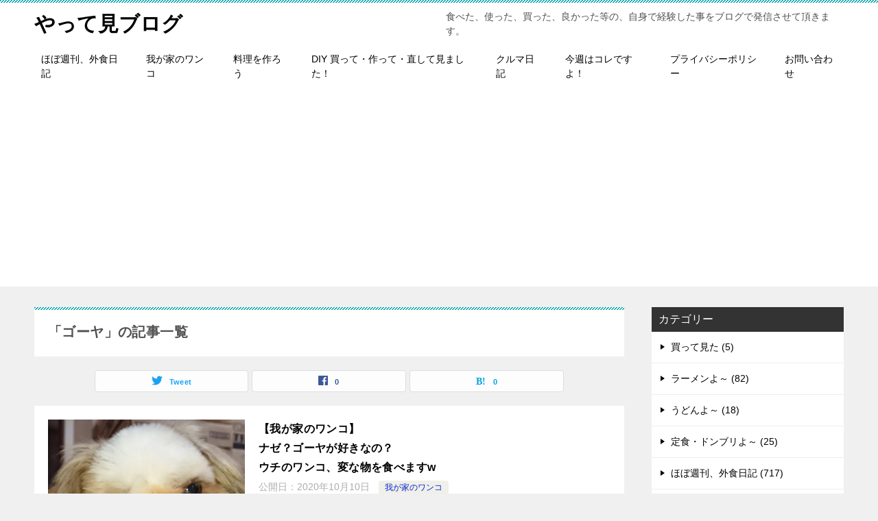

--- FILE ---
content_type: text/html; charset=UTF-8
request_url: https://blog2021.com/tag/%E3%82%B4%E3%83%BC%E3%83%A4/
body_size: 13293
content:
<!doctype html>
<html lang="ja" class="col2">
<script data-ad-client="ca-pub-7100680003566058" async src="https://pagead2.googlesyndication.com/pagead/js/adsbygoogle.js"></script>
<head>
	<meta charset="UTF-8">
	<meta name="viewport" content="width=device-width, initial-scale=1">
	<link rel="profile" href="http://gmpg.org/xfn/11">

	<title>「ゴーヤ」の記事一覧 ｜ やって見ブログ</title>
<meta name='robots' content='max-image-preview:large' />
    <script>
        var ajaxurl = 'https://blog2021.com/wp-admin/admin-ajax.php';
        var sns_cnt = true;
            </script>
	<link rel='dns-prefetch' href='//webfonts.xserver.jp' />
<link rel='dns-prefetch' href='//stats.wp.com' />
<link rel='preconnect' href='//i0.wp.com' />
<link rel='preconnect' href='//c0.wp.com' />
<link rel="alternate" type="application/rss+xml" title="やって見ブログ &raquo; フィード" href="https://blog2021.com/feed/" />
<link rel="alternate" type="application/rss+xml" title="やって見ブログ &raquo; コメントフィード" href="https://blog2021.com/comments/feed/" />
<link rel="alternate" type="application/rss+xml" title="やって見ブログ &raquo; ゴーヤ タグのフィード" href="https://blog2021.com/tag/%e3%82%b4%e3%83%bc%e3%83%a4/feed/" />
<style id='wp-img-auto-sizes-contain-inline-css' type='text/css'>
img:is([sizes=auto i],[sizes^="auto," i]){contain-intrinsic-size:3000px 1500px}
/*# sourceURL=wp-img-auto-sizes-contain-inline-css */
</style>
<link rel='stylesheet' id='embedpress-css-css' href='https://blog2021.com/wp-content/plugins/embedpress/assets/css/embedpress.css?ver=1769738365' type='text/css' media='all' />
<link rel='stylesheet' id='embedpress-blocks-style-css' href='https://blog2021.com/wp-content/plugins/embedpress/assets/css/blocks.build.css?ver=1769738365' type='text/css' media='all' />
<link rel='stylesheet' id='embedpress-lazy-load-css-css' href='https://blog2021.com/wp-content/plugins/embedpress/assets/css/lazy-load.css?ver=1769738365' type='text/css' media='all' />
<style id='wp-emoji-styles-inline-css' type='text/css'>

	img.wp-smiley, img.emoji {
		display: inline !important;
		border: none !important;
		box-shadow: none !important;
		height: 1em !important;
		width: 1em !important;
		margin: 0 0.07em !important;
		vertical-align: -0.1em !important;
		background: none !important;
		padding: 0 !important;
	}
/*# sourceURL=wp-emoji-styles-inline-css */
</style>
<style id='wp-block-library-inline-css' type='text/css'>
:root{--wp-block-synced-color:#7a00df;--wp-block-synced-color--rgb:122,0,223;--wp-bound-block-color:var(--wp-block-synced-color);--wp-editor-canvas-background:#ddd;--wp-admin-theme-color:#007cba;--wp-admin-theme-color--rgb:0,124,186;--wp-admin-theme-color-darker-10:#006ba1;--wp-admin-theme-color-darker-10--rgb:0,107,160.5;--wp-admin-theme-color-darker-20:#005a87;--wp-admin-theme-color-darker-20--rgb:0,90,135;--wp-admin-border-width-focus:2px}@media (min-resolution:192dpi){:root{--wp-admin-border-width-focus:1.5px}}.wp-element-button{cursor:pointer}:root .has-very-light-gray-background-color{background-color:#eee}:root .has-very-dark-gray-background-color{background-color:#313131}:root .has-very-light-gray-color{color:#eee}:root .has-very-dark-gray-color{color:#313131}:root .has-vivid-green-cyan-to-vivid-cyan-blue-gradient-background{background:linear-gradient(135deg,#00d084,#0693e3)}:root .has-purple-crush-gradient-background{background:linear-gradient(135deg,#34e2e4,#4721fb 50%,#ab1dfe)}:root .has-hazy-dawn-gradient-background{background:linear-gradient(135deg,#faaca8,#dad0ec)}:root .has-subdued-olive-gradient-background{background:linear-gradient(135deg,#fafae1,#67a671)}:root .has-atomic-cream-gradient-background{background:linear-gradient(135deg,#fdd79a,#004a59)}:root .has-nightshade-gradient-background{background:linear-gradient(135deg,#330968,#31cdcf)}:root .has-midnight-gradient-background{background:linear-gradient(135deg,#020381,#2874fc)}:root{--wp--preset--font-size--normal:16px;--wp--preset--font-size--huge:42px}.has-regular-font-size{font-size:1em}.has-larger-font-size{font-size:2.625em}.has-normal-font-size{font-size:var(--wp--preset--font-size--normal)}.has-huge-font-size{font-size:var(--wp--preset--font-size--huge)}.has-text-align-center{text-align:center}.has-text-align-left{text-align:left}.has-text-align-right{text-align:right}.has-fit-text{white-space:nowrap!important}#end-resizable-editor-section{display:none}.aligncenter{clear:both}.items-justified-left{justify-content:flex-start}.items-justified-center{justify-content:center}.items-justified-right{justify-content:flex-end}.items-justified-space-between{justify-content:space-between}.screen-reader-text{border:0;clip-path:inset(50%);height:1px;margin:-1px;overflow:hidden;padding:0;position:absolute;width:1px;word-wrap:normal!important}.screen-reader-text:focus{background-color:#ddd;clip-path:none;color:#444;display:block;font-size:1em;height:auto;left:5px;line-height:normal;padding:15px 23px 14px;text-decoration:none;top:5px;width:auto;z-index:100000}html :where(.has-border-color){border-style:solid}html :where([style*=border-top-color]){border-top-style:solid}html :where([style*=border-right-color]){border-right-style:solid}html :where([style*=border-bottom-color]){border-bottom-style:solid}html :where([style*=border-left-color]){border-left-style:solid}html :where([style*=border-width]){border-style:solid}html :where([style*=border-top-width]){border-top-style:solid}html :where([style*=border-right-width]){border-right-style:solid}html :where([style*=border-bottom-width]){border-bottom-style:solid}html :where([style*=border-left-width]){border-left-style:solid}html :where(img[class*=wp-image-]){height:auto;max-width:100%}:where(figure){margin:0 0 1em}html :where(.is-position-sticky){--wp-admin--admin-bar--position-offset:var(--wp-admin--admin-bar--height,0px)}@media screen and (max-width:600px){html :where(.is-position-sticky){--wp-admin--admin-bar--position-offset:0px}}

/*# sourceURL=wp-block-library-inline-css */
</style><style id='wp-block-heading-inline-css' type='text/css'>
h1:where(.wp-block-heading).has-background,h2:where(.wp-block-heading).has-background,h3:where(.wp-block-heading).has-background,h4:where(.wp-block-heading).has-background,h5:where(.wp-block-heading).has-background,h6:where(.wp-block-heading).has-background{padding:1.25em 2.375em}h1.has-text-align-left[style*=writing-mode]:where([style*=vertical-lr]),h1.has-text-align-right[style*=writing-mode]:where([style*=vertical-rl]),h2.has-text-align-left[style*=writing-mode]:where([style*=vertical-lr]),h2.has-text-align-right[style*=writing-mode]:where([style*=vertical-rl]),h3.has-text-align-left[style*=writing-mode]:where([style*=vertical-lr]),h3.has-text-align-right[style*=writing-mode]:where([style*=vertical-rl]),h4.has-text-align-left[style*=writing-mode]:where([style*=vertical-lr]),h4.has-text-align-right[style*=writing-mode]:where([style*=vertical-rl]),h5.has-text-align-left[style*=writing-mode]:where([style*=vertical-lr]),h5.has-text-align-right[style*=writing-mode]:where([style*=vertical-rl]),h6.has-text-align-left[style*=writing-mode]:where([style*=vertical-lr]),h6.has-text-align-right[style*=writing-mode]:where([style*=vertical-rl]){rotate:180deg}
/*# sourceURL=https://c0.wp.com/c/6.9/wp-includes/blocks/heading/style.min.css */
</style>
<style id='wp-block-paragraph-inline-css' type='text/css'>
.is-small-text{font-size:.875em}.is-regular-text{font-size:1em}.is-large-text{font-size:2.25em}.is-larger-text{font-size:3em}.has-drop-cap:not(:focus):first-letter{float:left;font-size:8.4em;font-style:normal;font-weight:100;line-height:.68;margin:.05em .1em 0 0;text-transform:uppercase}body.rtl .has-drop-cap:not(:focus):first-letter{float:none;margin-left:.1em}p.has-drop-cap.has-background{overflow:hidden}:root :where(p.has-background){padding:1.25em 2.375em}:where(p.has-text-color:not(.has-link-color)) a{color:inherit}p.has-text-align-left[style*="writing-mode:vertical-lr"],p.has-text-align-right[style*="writing-mode:vertical-rl"]{rotate:180deg}
/*# sourceURL=https://c0.wp.com/c/6.9/wp-includes/blocks/paragraph/style.min.css */
</style>
<style id='global-styles-inline-css' type='text/css'>
:root{--wp--preset--aspect-ratio--square: 1;--wp--preset--aspect-ratio--4-3: 4/3;--wp--preset--aspect-ratio--3-4: 3/4;--wp--preset--aspect-ratio--3-2: 3/2;--wp--preset--aspect-ratio--2-3: 2/3;--wp--preset--aspect-ratio--16-9: 16/9;--wp--preset--aspect-ratio--9-16: 9/16;--wp--preset--color--black: #000000;--wp--preset--color--cyan-bluish-gray: #abb8c3;--wp--preset--color--white: #ffffff;--wp--preset--color--pale-pink: #f78da7;--wp--preset--color--vivid-red: #cf2e2e;--wp--preset--color--luminous-vivid-orange: #ff6900;--wp--preset--color--luminous-vivid-amber: #fcb900;--wp--preset--color--light-green-cyan: #7bdcb5;--wp--preset--color--vivid-green-cyan: #00d084;--wp--preset--color--pale-cyan-blue: #8ed1fc;--wp--preset--color--vivid-cyan-blue: #0693e3;--wp--preset--color--vivid-purple: #9b51e0;--wp--preset--gradient--vivid-cyan-blue-to-vivid-purple: linear-gradient(135deg,rgb(6,147,227) 0%,rgb(155,81,224) 100%);--wp--preset--gradient--light-green-cyan-to-vivid-green-cyan: linear-gradient(135deg,rgb(122,220,180) 0%,rgb(0,208,130) 100%);--wp--preset--gradient--luminous-vivid-amber-to-luminous-vivid-orange: linear-gradient(135deg,rgb(252,185,0) 0%,rgb(255,105,0) 100%);--wp--preset--gradient--luminous-vivid-orange-to-vivid-red: linear-gradient(135deg,rgb(255,105,0) 0%,rgb(207,46,46) 100%);--wp--preset--gradient--very-light-gray-to-cyan-bluish-gray: linear-gradient(135deg,rgb(238,238,238) 0%,rgb(169,184,195) 100%);--wp--preset--gradient--cool-to-warm-spectrum: linear-gradient(135deg,rgb(74,234,220) 0%,rgb(151,120,209) 20%,rgb(207,42,186) 40%,rgb(238,44,130) 60%,rgb(251,105,98) 80%,rgb(254,248,76) 100%);--wp--preset--gradient--blush-light-purple: linear-gradient(135deg,rgb(255,206,236) 0%,rgb(152,150,240) 100%);--wp--preset--gradient--blush-bordeaux: linear-gradient(135deg,rgb(254,205,165) 0%,rgb(254,45,45) 50%,rgb(107,0,62) 100%);--wp--preset--gradient--luminous-dusk: linear-gradient(135deg,rgb(255,203,112) 0%,rgb(199,81,192) 50%,rgb(65,88,208) 100%);--wp--preset--gradient--pale-ocean: linear-gradient(135deg,rgb(255,245,203) 0%,rgb(182,227,212) 50%,rgb(51,167,181) 100%);--wp--preset--gradient--electric-grass: linear-gradient(135deg,rgb(202,248,128) 0%,rgb(113,206,126) 100%);--wp--preset--gradient--midnight: linear-gradient(135deg,rgb(2,3,129) 0%,rgb(40,116,252) 100%);--wp--preset--font-size--small: 13px;--wp--preset--font-size--medium: 20px;--wp--preset--font-size--large: 36px;--wp--preset--font-size--x-large: 42px;--wp--preset--spacing--20: 0.44rem;--wp--preset--spacing--30: 0.67rem;--wp--preset--spacing--40: 1rem;--wp--preset--spacing--50: 1.5rem;--wp--preset--spacing--60: 2.25rem;--wp--preset--spacing--70: 3.38rem;--wp--preset--spacing--80: 5.06rem;--wp--preset--shadow--natural: 6px 6px 9px rgba(0, 0, 0, 0.2);--wp--preset--shadow--deep: 12px 12px 50px rgba(0, 0, 0, 0.4);--wp--preset--shadow--sharp: 6px 6px 0px rgba(0, 0, 0, 0.2);--wp--preset--shadow--outlined: 6px 6px 0px -3px rgb(255, 255, 255), 6px 6px rgb(0, 0, 0);--wp--preset--shadow--crisp: 6px 6px 0px rgb(0, 0, 0);}:where(.is-layout-flex){gap: 0.5em;}:where(.is-layout-grid){gap: 0.5em;}body .is-layout-flex{display: flex;}.is-layout-flex{flex-wrap: wrap;align-items: center;}.is-layout-flex > :is(*, div){margin: 0;}body .is-layout-grid{display: grid;}.is-layout-grid > :is(*, div){margin: 0;}:where(.wp-block-columns.is-layout-flex){gap: 2em;}:where(.wp-block-columns.is-layout-grid){gap: 2em;}:where(.wp-block-post-template.is-layout-flex){gap: 1.25em;}:where(.wp-block-post-template.is-layout-grid){gap: 1.25em;}.has-black-color{color: var(--wp--preset--color--black) !important;}.has-cyan-bluish-gray-color{color: var(--wp--preset--color--cyan-bluish-gray) !important;}.has-white-color{color: var(--wp--preset--color--white) !important;}.has-pale-pink-color{color: var(--wp--preset--color--pale-pink) !important;}.has-vivid-red-color{color: var(--wp--preset--color--vivid-red) !important;}.has-luminous-vivid-orange-color{color: var(--wp--preset--color--luminous-vivid-orange) !important;}.has-luminous-vivid-amber-color{color: var(--wp--preset--color--luminous-vivid-amber) !important;}.has-light-green-cyan-color{color: var(--wp--preset--color--light-green-cyan) !important;}.has-vivid-green-cyan-color{color: var(--wp--preset--color--vivid-green-cyan) !important;}.has-pale-cyan-blue-color{color: var(--wp--preset--color--pale-cyan-blue) !important;}.has-vivid-cyan-blue-color{color: var(--wp--preset--color--vivid-cyan-blue) !important;}.has-vivid-purple-color{color: var(--wp--preset--color--vivid-purple) !important;}.has-black-background-color{background-color: var(--wp--preset--color--black) !important;}.has-cyan-bluish-gray-background-color{background-color: var(--wp--preset--color--cyan-bluish-gray) !important;}.has-white-background-color{background-color: var(--wp--preset--color--white) !important;}.has-pale-pink-background-color{background-color: var(--wp--preset--color--pale-pink) !important;}.has-vivid-red-background-color{background-color: var(--wp--preset--color--vivid-red) !important;}.has-luminous-vivid-orange-background-color{background-color: var(--wp--preset--color--luminous-vivid-orange) !important;}.has-luminous-vivid-amber-background-color{background-color: var(--wp--preset--color--luminous-vivid-amber) !important;}.has-light-green-cyan-background-color{background-color: var(--wp--preset--color--light-green-cyan) !important;}.has-vivid-green-cyan-background-color{background-color: var(--wp--preset--color--vivid-green-cyan) !important;}.has-pale-cyan-blue-background-color{background-color: var(--wp--preset--color--pale-cyan-blue) !important;}.has-vivid-cyan-blue-background-color{background-color: var(--wp--preset--color--vivid-cyan-blue) !important;}.has-vivid-purple-background-color{background-color: var(--wp--preset--color--vivid-purple) !important;}.has-black-border-color{border-color: var(--wp--preset--color--black) !important;}.has-cyan-bluish-gray-border-color{border-color: var(--wp--preset--color--cyan-bluish-gray) !important;}.has-white-border-color{border-color: var(--wp--preset--color--white) !important;}.has-pale-pink-border-color{border-color: var(--wp--preset--color--pale-pink) !important;}.has-vivid-red-border-color{border-color: var(--wp--preset--color--vivid-red) !important;}.has-luminous-vivid-orange-border-color{border-color: var(--wp--preset--color--luminous-vivid-orange) !important;}.has-luminous-vivid-amber-border-color{border-color: var(--wp--preset--color--luminous-vivid-amber) !important;}.has-light-green-cyan-border-color{border-color: var(--wp--preset--color--light-green-cyan) !important;}.has-vivid-green-cyan-border-color{border-color: var(--wp--preset--color--vivid-green-cyan) !important;}.has-pale-cyan-blue-border-color{border-color: var(--wp--preset--color--pale-cyan-blue) !important;}.has-vivid-cyan-blue-border-color{border-color: var(--wp--preset--color--vivid-cyan-blue) !important;}.has-vivid-purple-border-color{border-color: var(--wp--preset--color--vivid-purple) !important;}.has-vivid-cyan-blue-to-vivid-purple-gradient-background{background: var(--wp--preset--gradient--vivid-cyan-blue-to-vivid-purple) !important;}.has-light-green-cyan-to-vivid-green-cyan-gradient-background{background: var(--wp--preset--gradient--light-green-cyan-to-vivid-green-cyan) !important;}.has-luminous-vivid-amber-to-luminous-vivid-orange-gradient-background{background: var(--wp--preset--gradient--luminous-vivid-amber-to-luminous-vivid-orange) !important;}.has-luminous-vivid-orange-to-vivid-red-gradient-background{background: var(--wp--preset--gradient--luminous-vivid-orange-to-vivid-red) !important;}.has-very-light-gray-to-cyan-bluish-gray-gradient-background{background: var(--wp--preset--gradient--very-light-gray-to-cyan-bluish-gray) !important;}.has-cool-to-warm-spectrum-gradient-background{background: var(--wp--preset--gradient--cool-to-warm-spectrum) !important;}.has-blush-light-purple-gradient-background{background: var(--wp--preset--gradient--blush-light-purple) !important;}.has-blush-bordeaux-gradient-background{background: var(--wp--preset--gradient--blush-bordeaux) !important;}.has-luminous-dusk-gradient-background{background: var(--wp--preset--gradient--luminous-dusk) !important;}.has-pale-ocean-gradient-background{background: var(--wp--preset--gradient--pale-ocean) !important;}.has-electric-grass-gradient-background{background: var(--wp--preset--gradient--electric-grass) !important;}.has-midnight-gradient-background{background: var(--wp--preset--gradient--midnight) !important;}.has-small-font-size{font-size: var(--wp--preset--font-size--small) !important;}.has-medium-font-size{font-size: var(--wp--preset--font-size--medium) !important;}.has-large-font-size{font-size: var(--wp--preset--font-size--large) !important;}.has-x-large-font-size{font-size: var(--wp--preset--font-size--x-large) !important;}
/*# sourceURL=global-styles-inline-css */
</style>

<style id='classic-theme-styles-inline-css' type='text/css'>
/*! This file is auto-generated */
.wp-block-button__link{color:#fff;background-color:#32373c;border-radius:9999px;box-shadow:none;text-decoration:none;padding:calc(.667em + 2px) calc(1.333em + 2px);font-size:1.125em}.wp-block-file__button{background:#32373c;color:#fff;text-decoration:none}
/*# sourceURL=/wp-includes/css/classic-themes.min.css */
</style>
<link rel='stylesheet' id='contact-form-7-css' href='https://blog2021.com/wp-content/plugins/contact-form-7/includes/css/styles.css?ver=6.1.4' type='text/css' media='all' />
<link rel='stylesheet' id='keni-style-css' href='https://blog2021.com/wp-content/themes/keni80_wp_standard_all_202001171245/style.css?ver=6.9' type='text/css' media='all' />
<link rel='stylesheet' id='keni_base-css' href='https://blog2021.com/wp-content/themes/keni80_wp_standard_all_202001171245/base.css?ver=6.9' type='text/css' media='all' />
<link rel='stylesheet' id='keni-advanced-css' href='https://blog2021.com/wp-content/themes/keni80_wp_standard_all_202001171245/advanced.css?ver=6.9' type='text/css' media='all' />
<link rel='stylesheet' id='keni_base_default-css' href='https://blog2021.com/wp-content/themes/keni80_wp_standard_all_202001171245/default-style.css?ver=6.9' type='text/css' media='all' />
<link rel="canonical" href="https://blog2021.com/tag/%e3%82%b4%e3%83%bc%e3%83%a4/" />
<link rel="https://api.w.org/" href="https://blog2021.com/wp-json/" /><link rel="alternate" title="JSON" type="application/json" href="https://blog2021.com/wp-json/wp/v2/tags/1096" /><link rel="EditURI" type="application/rsd+xml" title="RSD" href="https://blog2021.com/xmlrpc.php?rsd" />
	<style>img#wpstats{display:none}</style>
		<meta name="description" content="やって見ブログの「ゴーヤ」の記事一覧です。食べた、使った、買った、良かった等の、自身で経験した事をブログで発信させて頂きます。">
        <!--OGP-->
		<meta property="og:type" content="article" />
<meta property="og:url" content="https://blog2021.com/tag/%e3%82%b4%e3%83%bc%e3%83%a4/" />
        <meta property="og:title" content="「ゴーヤ」の記事一覧"/>
        <meta property="og:description" content="やって見ブログの「ゴーヤ」の記事一覧です。食べた、使った、買った、良かった等の、自身で経験した事をブログで発信させて頂きます。">
        <meta property="og:site_name" content="やって見ブログ">
        <meta property="og:image" content="">
		        <meta property="og:locale" content="ja_JP">
		        <!--OGP-->
		<style type="text/css">.recentcomments a{display:inline !important;padding:0 !important;margin:0 !important;}</style><meta name="description" content="ゴーヤ についての jagdtiger2021 の投稿" />
<link rel="icon" href="https://i0.wp.com/blog2021.com/wp-content/uploads/2020/06/cropped-%E3%82%BF%E3%82%B1%E3%82%B7%E2%91%A1.jpg?fit=32%2C32&#038;ssl=1" sizes="32x32" />
<link rel="icon" href="https://i0.wp.com/blog2021.com/wp-content/uploads/2020/06/cropped-%E3%82%BF%E3%82%B1%E3%82%B7%E2%91%A1.jpg?fit=192%2C192&#038;ssl=1" sizes="192x192" />
<link rel="apple-touch-icon" href="https://i0.wp.com/blog2021.com/wp-content/uploads/2020/06/cropped-%E3%82%BF%E3%82%B1%E3%82%B7%E2%91%A1.jpg?fit=180%2C180&#038;ssl=1" />
<meta name="msapplication-TileImage" content="https://i0.wp.com/blog2021.com/wp-content/uploads/2020/06/cropped-%E3%82%BF%E3%82%B1%E3%82%B7%E2%91%A1.jpg?fit=270%2C270&#038;ssl=1" />
</head>

<body class="archive tag tag-1096 wp-theme-keni80_wp_standard_all_202001171245"><!--ページの属性-->

<div id="top" class="keni-container">

<!--▼▼ ヘッダー ▼▼-->
<div class="keni-header_wrap">
	<div class="keni-header_outer">
		
		<header class="keni-header keni-header_col1">
			<div class="keni-header_inner">

							<p class="site-title"><a href="https://blog2021.com/" rel="home">やって見ブログ</a></p>
			
			<div class="keni-header_cont">
			<p class="site-description">食べた、使った、買った、良かった等の、自身で経験した事をブログで発信させて頂きます。</p>			</div>

			</div><!--keni-header_inner-->
		</header><!--keni-header-->	</div><!--keni-header_outer-->
</div><!--keni-header_wrap-->
<!--▲▲ ヘッダー ▲▲-->

<div id="click-space"></div>

<!--▼▼ グローバルナビ ▼▼-->
<div class="keni-gnav_wrap">
	<div class="keni-gnav_outer">
		<nav class="keni-gnav">
			<div class="keni-gnav_inner">

				<ul id="menu" class="keni-gnav_cont">
				<li id="menu-item-21719" class="menu-item menu-item-type-taxonomy menu-item-object-category menu-item-21719"><a href="https://blog2021.com/category/weekly-eating-out-diary/">ほぼ週刊、外食日記</a></li>
<li id="menu-item-21722" class="menu-item menu-item-type-taxonomy menu-item-object-category menu-item-21722"><a href="https://blog2021.com/category/my-dog/">我が家のワンコ</a></li>
<li id="menu-item-21723" class="menu-item menu-item-type-taxonomy menu-item-object-category menu-item-21723"><a href="https://blog2021.com/category/cooking/">料理を作ろう</a></li>
<li id="menu-item-21685" class="menu-item menu-item-type-taxonomy menu-item-object-category menu-item-21685"><a href="https://blog2021.com/category/i-bought-it-or-made-it/">DIY 買って・作って・直して見ました！</a></li>
<li id="menu-item-21725" class="menu-item menu-item-type-taxonomy menu-item-object-category menu-item-21725"><a href="https://blog2021.com/category/car-diary/">クルマ日記</a></li>
<li id="menu-item-21687" class="menu-item menu-item-type-taxonomy menu-item-object-category menu-item-21687"><a href="https://blog2021.com/category/%e4%bb%8a%e9%80%b1%e3%81%af%e3%82%b3%e3%83%ac%e3%81%a7%e3%81%99%e3%82%88%ef%bc%81/">今週はコレですよ！</a></li>
<li id="menu-item-18610" class="menu-item menu-item-type-post_type menu-item-object-page menu-item-privacy-policy menu-item-18610"><a rel="privacy-policy" href="https://blog2021.com/privacy-policy/">プライバシーポリシー</a></li>
<li id="menu-item-18645" class="menu-item menu-item-type-post_type menu-item-object-page menu-item-18645"><a href="https://blog2021.com/%e3%81%8a%e5%95%8f%e3%81%84%e5%90%88%e3%82%8f%e3%81%9b/">お問い合わせ</a></li>
				<li class="menu-search"><div class="search-box">
	<form role="search" method="get" id="keni_search" class="searchform" action="https://blog2021.com/">
		<input type="text" value="" name="s"><button class="btn-search"><img src="https://blog2021.com/wp-content/themes/keni80_wp_standard_all_202001171245/images/icon/search_black.svg" width="18" height="18"></button>
	</form>
</div></li>
				</ul>
			</div>
			<div class="keni-gnav_btn_wrap">
				<div class="keni-gnav_btn"><span class="keni-gnav_btn_icon-open"></span></div>
			</div>
		</nav>
	</div>
</div>



<div class="keni-main_wrap">
	<div class="keni-main_outer">
		<!--▼▼ メインコンテンツ ▼▼-->
		<main id="main" class="keni-main">
			<div class="keni-main_inner">
				<div class="archive_title_wrap">
					<h1 class="archive_title">「ゴーヤ」の記事一覧</h1>				</div>

				<aside class="free-area free-area_before-title">
									</aside><!-- #secondary -->

																<aside class="sns-btn_wrap sns-btn_wrap_s">
                            <div class="sns-btn_tw" data-url="https://blog2021.com/tag/%e3%82%b4%e3%83%bc%e3%83%a4/" data-title="%E3%80%8C%E3%82%B4%E3%83%BC%E3%83%A4%E3%80%8D%E3%81%AE%E8%A8%98%E4%BA%8B%E4%B8%80%E8%A6%A7"></div>
        <div class="sns-btn_fb" data-url="https://blog2021.com/tag/%e3%82%b4%e3%83%bc%e3%83%a4/" data-title="%E3%80%8C%E3%82%B4%E3%83%BC%E3%83%A4%E3%80%8D%E3%81%AE%E8%A8%98%E4%BA%8B%E4%B8%80%E8%A6%A7"></div>
        <div class="sns-btn_hatena" data-url="https://blog2021.com/tag/%e3%82%b4%e3%83%bc%e3%83%a4/" data-title="%E3%80%8C%E3%82%B4%E3%83%BC%E3%83%A4%E3%80%8D%E3%81%AE%E8%A8%98%E4%BA%8B%E4%B8%80%E8%A6%A7"></div>
						</aside>
				
										<div class="keni-section_wrap keni-section_wrap_style02"><div class="keni-section"><div class="entry-list entry-list_style01">
<article id="post-17055" class="post-17055 post type-post status-publish format-standard has-post-thumbnail category-my-dog tag-249 tag-250 tag-240 tag-982 tag-241 tag-1096 tag-242 tag-1097 tag-243 tag-244 tag-245 tag-246 tag-247 tag-248 entry-list_item">
	<div class="entry">
		<figure class="entry_thumb">
			<a href="https://blog2021.com/%e3%80%90%e6%88%91%e3%81%8c%e5%ae%b6%e3%81%ae%e3%83%af%e3%83%b3%e3%82%b3%e3%80%91%e3%83%8a%e3%82%bc%ef%bc%9f%e3%82%b4%e3%83%bc%e3%83%a4%e3%81%8c%e5%a5%bd%e3%81%8d%e3%81%aa%e3%81%ae%ef%bc%9f%e3%82%a6/">
								<img width="700" height="1005" src="https://blog2021.com/wp-content/uploads/2020/10/ワンコ①-1.jpg" class="attachment-post-thumbnail size-post-thumbnail wp-post-image" alt="" loading="lazy" decoding="async" srcset="https://i0.wp.com/blog2021.com/wp-content/uploads/2020/10/%E3%83%AF%E3%83%B3%E3%82%B3%E2%91%A0-1.jpg?w=700&amp;ssl=1 700w, https://i0.wp.com/blog2021.com/wp-content/uploads/2020/10/%E3%83%AF%E3%83%B3%E3%82%B3%E2%91%A0-1.jpg?resize=209%2C300&amp;ssl=1 209w" sizes="auto, (max-width: 700px) 100vw, 700px" />								</a>
		</figure>
		<div class="entry_inner">
			<h2 class="entry_title"><a href="https://blog2021.com/%e3%80%90%e6%88%91%e3%81%8c%e5%ae%b6%e3%81%ae%e3%83%af%e3%83%b3%e3%82%b3%e3%80%91%e3%83%8a%e3%82%bc%ef%bc%9f%e3%82%b4%e3%83%bc%e3%83%a4%e3%81%8c%e5%a5%bd%e3%81%8d%e3%81%aa%e3%81%ae%ef%bc%9f%e3%82%a6/">【我が家のワンコ】<BR>ナゼ？ゴーヤが好きなの？<BR>ウチのワンコ、変な物を食べますw</a></h2>
			<div class="entry_status">
		<ul class="entry_date">
				<li class="entry_date_item">公開日：<time itemprop="datePublished" datetime="2020-10-10T11:00:02+09:00" content="2020-10-10T11:00:02+09:00">2020年10月10日</time></li>	</ul>
		<ul class="entry_category">
		<li class="entry_category_item my-dog" style="background-color: #f0efe9;"><a href="https://blog2021.com/category/my-dog/" style="color: #0329ce;">我が家のワンコ</a></li>	</ul>
</div>
			<div class="entry_description">
			ガリガリ食ってます♪ 流石に、ゴーヤに1本は食べ切らないけれど、表面のボツボツの部分が好きで削り取りながら食べます♪シーズーは、苦みに強い!?私はゴーヤ、大嫌いです(苦いからw) 取り合えず、1枚じゃカッコがつかないので [&hellip;]			</div>
			<div class="ently_read-more">
				<a href="https://blog2021.com/%e3%80%90%e6%88%91%e3%81%8c%e5%ae%b6%e3%81%ae%e3%83%af%e3%83%b3%e3%82%b3%e3%80%91%e3%83%8a%e3%82%bc%ef%bc%9f%e3%82%b4%e3%83%bc%e3%83%a4%e3%81%8c%e5%a5%bd%e3%81%8d%e3%81%aa%e3%81%ae%ef%bc%9f%e3%82%a6/" class="btn dir-arw_r"><span class="icon_arrow_s_right"></span>続きを読む</a>
			</div>
		</div>
				<aside class="sns-btn_wrap">
	        <div class="sns-btn_tw" data-url="https://blog2021.com/%e3%80%90%e6%88%91%e3%81%8c%e5%ae%b6%e3%81%ae%e3%83%af%e3%83%b3%e3%82%b3%e3%80%91%e3%83%8a%e3%82%bc%ef%bc%9f%e3%82%b4%e3%83%bc%e3%83%a4%e3%81%8c%e5%a5%bd%e3%81%8d%e3%81%aa%e3%81%ae%ef%bc%9f%e3%82%a6/" data-title="%E3%80%90%E6%88%91%E3%81%8C%E5%AE%B6%E3%81%AE%E3%83%AF%E3%83%B3%E3%82%B3%E3%80%91%3CBR%3E%E3%83%8A%E3%82%BC%EF%BC%9F%E3%82%B4%E3%83%BC%E3%83%A4%E3%81%8C%E5%A5%BD%E3%81%8D%E3%81%AA%E3%81%AE%EF%BC%9F%3CBR%3E%E3%82%A6%E3%83%81%E3%81%AE%E3%83%AF%E3%83%B3%E3%82%B3%E3%80%81%E5%A4%89%E3%81%AA%E7%89%A9%E3%82%92%E9%A3%9F%E3%81%B9%E3%81%BE%E3%81%99w"></div>
        <div class="sns-btn_fb" data-url="https://blog2021.com/%e3%80%90%e6%88%91%e3%81%8c%e5%ae%b6%e3%81%ae%e3%83%af%e3%83%b3%e3%82%b3%e3%80%91%e3%83%8a%e3%82%bc%ef%bc%9f%e3%82%b4%e3%83%bc%e3%83%a4%e3%81%8c%e5%a5%bd%e3%81%8d%e3%81%aa%e3%81%ae%ef%bc%9f%e3%82%a6/" data-title="%E3%80%90%E6%88%91%E3%81%8C%E5%AE%B6%E3%81%AE%E3%83%AF%E3%83%B3%E3%82%B3%E3%80%91%3CBR%3E%E3%83%8A%E3%82%BC%EF%BC%9F%E3%82%B4%E3%83%BC%E3%83%A4%E3%81%8C%E5%A5%BD%E3%81%8D%E3%81%AA%E3%81%AE%EF%BC%9F%3CBR%3E%E3%82%A6%E3%83%81%E3%81%AE%E3%83%AF%E3%83%B3%E3%82%B3%E3%80%81%E5%A4%89%E3%81%AA%E7%89%A9%E3%82%92%E9%A3%9F%E3%81%B9%E3%81%BE%E3%81%99w"></div>
        <div class="sns-btn_hatena" data-url="https://blog2021.com/%e3%80%90%e6%88%91%e3%81%8c%e5%ae%b6%e3%81%ae%e3%83%af%e3%83%b3%e3%82%b3%e3%80%91%e3%83%8a%e3%82%bc%ef%bc%9f%e3%82%b4%e3%83%bc%e3%83%a4%e3%81%8c%e5%a5%bd%e3%81%8d%e3%81%aa%e3%81%ae%ef%bc%9f%e3%82%a6/" data-title="%E3%80%90%E6%88%91%E3%81%8C%E5%AE%B6%E3%81%AE%E3%83%AF%E3%83%B3%E3%82%B3%E3%80%91%3CBR%3E%E3%83%8A%E3%82%BC%EF%BC%9F%E3%82%B4%E3%83%BC%E3%83%A4%E3%81%8C%E5%A5%BD%E3%81%8D%E3%81%AA%E3%81%AE%EF%BC%9F%3CBR%3E%E3%82%A6%E3%83%81%E3%81%AE%E3%83%AF%E3%83%B3%E3%82%B3%E3%80%81%E5%A4%89%E3%81%AA%E7%89%A9%E3%82%92%E9%A3%9F%E3%81%B9%E3%81%BE%E3%81%99w"></div>
		</aside>			</div>
</article>
</div></div></div>
			<aside class="free-area free-area_after-cont">
							</aside><!-- #secondary -->
		</div><!--keni-main_inner-->
	</main><!--keni-main-->


<aside id="secondary" class="keni-sub">
	<div id="categories-2" class="keni-section_wrap widget widget_categories"><section class="keni-section"><h3 class="sub-section_title">カテゴリー</h3>
			<ul>
					<li class="cat-item cat-item-4031"><a href="https://blog2021.com/category/%e8%b2%b7%e3%81%a3%e3%81%a6%e8%a6%8b%e3%81%9f/">買って見た (5)</a>
</li>
	<li class="cat-item cat-item-3764"><a href="https://blog2021.com/category/%e3%83%a9%e3%83%bc%e3%83%a1%e3%83%b3%e3%82%88%ef%bd%9e/">ラーメンよ～ (82)</a>
</li>
	<li class="cat-item cat-item-3806"><a href="https://blog2021.com/category/%e3%81%86%e3%81%a9%e3%82%93%e3%82%88%ef%bd%9e/">うどんよ～ (18)</a>
</li>
	<li class="cat-item cat-item-3817"><a href="https://blog2021.com/category/%e5%ae%9a%e9%a3%9f%e3%83%bb%e3%83%89%e3%83%b3%e3%83%96%e3%83%aa/">定食・ドンブリよ～ (25)</a>
</li>
	<li class="cat-item cat-item-2"><a href="https://blog2021.com/category/weekly-eating-out-diary/">ほぼ週刊、外食日記 (717)</a>
</li>
	<li class="cat-item cat-item-1940"><a href="https://blog2021.com/category/i-bought-it-or-made-it/%e3%83%91%e3%82%bd%e3%82%b3%e3%83%b3/">パソコン (27)</a>
</li>
	<li class="cat-item cat-item-1367"><a href="https://blog2021.com/category/meals-for-working-from-home/">在宅ごはん (23)</a>
</li>
	<li class="cat-item cat-item-1941"><a href="https://blog2021.com/category/i-bought-it-or-made-it/%e3%82%b9%e3%83%9e%e3%83%9b/">スマホ (6)</a>
</li>
	<li class="cat-item cat-item-1"><a href="https://blog2021.com/category/cooking/">料理を作ろう (60)</a>
</li>
	<li class="cat-item cat-item-2045"><a href="https://blog2021.com/category/i-bought-it-or-made-it/%e8%a6%b3%e8%91%89%e6%a4%8d%e7%89%a9/">観葉植物 (11)</a>
</li>
	<li class="cat-item cat-item-305"><a href="https://blog2021.com/category/car-diary/">クルマ日記 (63)</a>
</li>
	<li class="cat-item cat-item-2068"><a href="https://blog2021.com/category/i-bought-it-or-made-it/%e5%ae%b6%e9%9b%bb/">家電 (8)</a>
</li>
	<li class="cat-item cat-item-239"><a href="https://blog2021.com/category/my-dog/">我が家のワンコ (306)</a>
</li>
	<li class="cat-item cat-item-546"><a href="https://blog2021.com/category/i-bought-it-or-made-it/">DIY 買って・作って・直して見ました！ (108)</a>
</li>
	<li class="cat-item cat-item-394"><a href="https://blog2021.com/category/%e4%bb%8a%e9%80%b1%e3%81%af%e3%82%b3%e3%83%ac%e3%81%a7%e3%81%99%e3%82%88%ef%bc%81/">今週はコレですよ！ (16)</a>
</li>
			</ul>

			</section></div><div id="search-2" class="keni-section_wrap widget widget_search"><section class="keni-section"><div class="search-box">
	<form role="search" method="get" id="keni_search" class="searchform" action="https://blog2021.com/">
		<input type="text" value="" name="s"><button class="btn-search"><img src="https://blog2021.com/wp-content/themes/keni80_wp_standard_all_202001171245/images/icon/search_black.svg" width="18" height="18"></button>
	</form>
</div></section></div>
		<div id="recent-posts-2" class="keni-section_wrap widget widget_recent_entries"><section class="keni-section">
		<h3 class="sub-section_title">最近の投稿</h3>
		<ul>
											<li>
					<a href="https://blog2021.com/%e5%be%a9%e6%b4%bb%e3%81%ae%e6%b2%b9%e3%81%9d%e3%81%b0%e2%99%aa%e2%87%92%e3%82%89%e3%83%bc%e3%82%81%e3%82%93%e3%82%88%e3%81%97%e4%b8%b8%e5%9f%bc%e7%8e%89/">復活の油そば♪⇒らーめんよし丸(埼玉)</a>
									</li>
											<li>
					<a href="https://blog2021.com/%e3%83%81%e3%83%a3%e3%83%bc%e3%82%b7%e3%83%a5%e3%83%bc%e3%82%a8%e3%83%83%e3%82%b0%e4%b8%bc%e6%96%b0%e3%83%a1%e3%83%8b%e3%83%a5%e3%83%bc%e3%81%a0%ef%bc%81%e2%87%92%e3%82%89%e3%83%bc%e3%82%81%e3%82%93/">チャーシューエッグ丼!?新メニューだ！⇒らーめんよし丸(埼玉)</a>
									</li>
											<li>
					<a href="https://blog2021.com/%e3%83%88%e3%83%b3%e3%82%ab%e3%83%84on-the%e8%a6%aa%e5%ad%90%e4%b8%bc%e3%81%a8%e3%81%aa%ef%bc%9f%e3%81%8b%e3%81%a4%e3%82%84%e6%9c%80%e9%ab%98%e3%81%a7%e3%81%99%e3%81%aa%e2%99%aa/">トンカツon the親子丼とな？かつや最高ですな♪</a>
									</li>
											<li>
					<a href="https://blog2021.com/%e8%87%aa%e5%ae%b6%e8%a3%bd%e5%a4%aa%e9%ba%ba%e5%85%83%e6%b0%97%e5%b1%8b%e2%87%92%e8%b6%85%e7%85%ae%e5%b9%b2%e3%81%97%e3%83%bb%e8%b6%85%e3%83%af%e3%82%b7%e3%83%af%e3%82%b7%e3%82%b4%e3%83%af%e3%82%b4/">自家製太麺元気屋⇒超煮干し・超ワシワシゴワゴワ・超硬w</a>
									</li>
											<li>
					<a href="https://blog2021.com/%e7%a7%a9%e7%88%b6%e5%90%8d%e7%89%a9%e3%82%8f%e3%82%89%e3%81%98%e3%81%8b%e3%81%a4%ef%bc%86%e8%b1%9a%e3%81%ae%e3%81%bf%e3%81%9d%e6%a5%b5%e3%81%be%e3%82%8bw%e7%84%bc%e8%82%89%e3%83%ac%e3%82%b9%e3%83%88/">秩父名物わらじかつ＆豚みそ極まるw(焼肉レストラン東大門)</a>
									</li>
					</ul>

		</section></div><div id="recent-comments-2" class="keni-section_wrap widget widget_recent_comments"><section class="keni-section"><h3 class="sub-section_title">最近のコメント</h3><ul id="recentcomments"><li class="recentcomments"><a href="https://blog2021.com/%e3%80%90%e8%b2%b7%e3%81%a3%e3%81%a6or%e4%bd%9c%e3%81%a3%e3%81%a6%e8%a6%8b%e3%81%be%e3%81%97%e3%81%9f%ef%bc%81%e3%80%91%e8%87%aa%e4%bd%9c%e3%83%91%e3%82%bd%e3%82%b3%e3%83%b3%e3%83%87%e3%82%b9%e3%82%af/#comment-151">【自作パソコンデスク①】<BR>自作パソコンデスクは、最強の使い勝手!?<BR>机を作るのは4回目なので、最高の満足度を目指しますぅ～w<BR>経験を活かして、工夫を凝らして、低予算で作成中よ～♪</a> に <span class="comment-author-link">jagdtiger2021</span> より</li><li class="recentcomments"><a href="https://blog2021.com/%e3%80%90%e8%b2%b7%e3%81%a3%e3%81%a6or%e4%bd%9c%e3%81%a3%e3%81%a6%e8%a6%8b%e3%81%be%e3%81%97%e3%81%9f%ef%bc%81%e3%80%91%e8%87%aa%e4%bd%9c%e3%83%91%e3%82%bd%e3%82%b3%e3%83%b3%e3%83%87%e3%82%b9%e3%82%af/#comment-150">【自作パソコンデスク①】<BR>自作パソコンデスクは、最強の使い勝手!?<BR>机を作るのは4回目なので、最高の満足度を目指しますぅ～w<BR>経験を活かして、工夫を凝らして、低予算で作成中よ～♪</a> に <span class="comment-author-link">きのこ</span> より</li><li class="recentcomments"><a href="https://blog2021.com/%e3%80%90%e3%83%a9%e3%83%bc%e3%83%a1%e3%83%b3%e3%80%91%e5%89%8d%e5%9b%9e%e9%a3%9f%e3%81%b9%e3%81%9f%e3%80%8c%e5%8f%b0%e6%b9%be%e3%83%a9%e3%83%bc%e3%83%a1%e3%83%b3%e3%80%8d%e3%81%8c%e6%97%a8%e3%81%8b/#comment-65">【ラーメン】<BR>前回食べた「台湾ラーメン」が旨かったので<BR>調子に乗って「辛肉そば」を食べて見ましたよ～♪<BR>「丸源ラーメン 所沢北野店」で実食</a> に <span class="comment-author-link">jagdtiger2021</span> より</li><li class="recentcomments"><a href="https://blog2021.com/%e3%80%90%e3%83%a9%e3%83%bc%e3%83%a1%e3%83%b3%e3%80%91%e5%89%8d%e5%9b%9e%e9%a3%9f%e3%81%b9%e3%81%9f%e3%80%8c%e5%8f%b0%e6%b9%be%e3%83%a9%e3%83%bc%e3%83%a1%e3%83%b3%e3%80%8d%e3%81%8c%e6%97%a8%e3%81%8b/#comment-64">【ラーメン】<BR>前回食べた「台湾ラーメン」が旨かったので<BR>調子に乗って「辛肉そば」を食べて見ましたよ～♪<BR>「丸源ラーメン 所沢北野店」で実食</a> に <span class="comment-author-link">なが</span> より</li><li class="recentcomments"><a href="https://blog2021.com/%e3%80%90%e8%b2%b7%e3%81%a3%e3%81%a6or%e4%bd%9c%e3%81%a3%e3%81%a6%e8%a6%8b%e3%81%be%e3%81%97%e3%81%9f%ef%bc%81%e3%80%91%e3%83%91%e3%82%bd%e3%82%b3%e3%83%b3%e3%83%87%e3%82%b9%e3%82%af%e3%82%92%e4%bd%9c/#comment-51">【自作パソコンデスク②】<BR>パソコンデスクを作ろうパート2<BR>前回の記事、閲覧数が多くてウレシイ限りです♪<BR>今回は、モニター台について語らせて頂きま～す♪</a> に <span class="comment-author-link">jagdtiger2021</span> より</li></ul></section></div><div id="archives-2" class="keni-section_wrap widget widget_archive"><section class="keni-section"><h3 class="sub-section_title">アーカイブ</h3>
			<ul>
					<li><a href='https://blog2021.com/2026/01/'>2026年1月 (9)</a></li>
	<li><a href='https://blog2021.com/2025/12/'>2025年12月 (10)</a></li>
	<li><a href='https://blog2021.com/2025/11/'>2025年11月 (11)</a></li>
	<li><a href='https://blog2021.com/2025/10/'>2025年10月 (13)</a></li>
	<li><a href='https://blog2021.com/2025/09/'>2025年9月 (11)</a></li>
	<li><a href='https://blog2021.com/2025/08/'>2025年8月 (10)</a></li>
	<li><a href='https://blog2021.com/2025/07/'>2025年7月 (10)</a></li>
	<li><a href='https://blog2021.com/2025/06/'>2025年6月 (10)</a></li>
	<li><a href='https://blog2021.com/2025/05/'>2025年5月 (11)</a></li>
	<li><a href='https://blog2021.com/2025/04/'>2025年4月 (12)</a></li>
	<li><a href='https://blog2021.com/2025/03/'>2025年3月 (7)</a></li>
	<li><a href='https://blog2021.com/2025/02/'>2025年2月 (6)</a></li>
	<li><a href='https://blog2021.com/2025/01/'>2025年1月 (5)</a></li>
	<li><a href='https://blog2021.com/2024/12/'>2024年12月 (7)</a></li>
	<li><a href='https://blog2021.com/2024/11/'>2024年11月 (6)</a></li>
	<li><a href='https://blog2021.com/2024/10/'>2024年10月 (9)</a></li>
	<li><a href='https://blog2021.com/2024/09/'>2024年9月 (3)</a></li>
	<li><a href='https://blog2021.com/2024/08/'>2024年8月 (12)</a></li>
	<li><a href='https://blog2021.com/2024/07/'>2024年7月 (13)</a></li>
	<li><a href='https://blog2021.com/2024/06/'>2024年6月 (12)</a></li>
	<li><a href='https://blog2021.com/2024/05/'>2024年5月 (7)</a></li>
	<li><a href='https://blog2021.com/2024/04/'>2024年4月 (8)</a></li>
	<li><a href='https://blog2021.com/2024/03/'>2024年3月 (12)</a></li>
	<li><a href='https://blog2021.com/2024/02/'>2024年2月 (7)</a></li>
	<li><a href='https://blog2021.com/2024/01/'>2024年1月 (8)</a></li>
	<li><a href='https://blog2021.com/2023/12/'>2023年12月 (10)</a></li>
	<li><a href='https://blog2021.com/2023/11/'>2023年11月 (8)</a></li>
	<li><a href='https://blog2021.com/2023/10/'>2023年10月 (3)</a></li>
	<li><a href='https://blog2021.com/2023/09/'>2023年9月 (5)</a></li>
	<li><a href='https://blog2021.com/2023/08/'>2023年8月 (5)</a></li>
	<li><a href='https://blog2021.com/2023/07/'>2023年7月 (5)</a></li>
	<li><a href='https://blog2021.com/2023/06/'>2023年6月 (5)</a></li>
	<li><a href='https://blog2021.com/2023/05/'>2023年5月 (4)</a></li>
	<li><a href='https://blog2021.com/2023/04/'>2023年4月 (5)</a></li>
	<li><a href='https://blog2021.com/2023/03/'>2023年3月 (6)</a></li>
	<li><a href='https://blog2021.com/2023/02/'>2023年2月 (4)</a></li>
	<li><a href='https://blog2021.com/2023/01/'>2023年1月 (5)</a></li>
	<li><a href='https://blog2021.com/2022/12/'>2022年12月 (5)</a></li>
	<li><a href='https://blog2021.com/2022/11/'>2022年11月 (6)</a></li>
	<li><a href='https://blog2021.com/2022/10/'>2022年10月 (5)</a></li>
	<li><a href='https://blog2021.com/2022/09/'>2022年9月 (5)</a></li>
	<li><a href='https://blog2021.com/2022/08/'>2022年8月 (6)</a></li>
	<li><a href='https://blog2021.com/2022/07/'>2022年7月 (7)</a></li>
	<li><a href='https://blog2021.com/2022/06/'>2022年6月 (8)</a></li>
	<li><a href='https://blog2021.com/2022/05/'>2022年5月 (11)</a></li>
	<li><a href='https://blog2021.com/2022/04/'>2022年4月 (10)</a></li>
	<li><a href='https://blog2021.com/2022/03/'>2022年3月 (12)</a></li>
	<li><a href='https://blog2021.com/2022/02/'>2022年2月 (14)</a></li>
	<li><a href='https://blog2021.com/2022/01/'>2022年1月 (10)</a></li>
	<li><a href='https://blog2021.com/2021/12/'>2021年12月 (14)</a></li>
	<li><a href='https://blog2021.com/2021/11/'>2021年11月 (12)</a></li>
	<li><a href='https://blog2021.com/2021/10/'>2021年10月 (14)</a></li>
	<li><a href='https://blog2021.com/2021/09/'>2021年9月 (13)</a></li>
	<li><a href='https://blog2021.com/2021/08/'>2021年8月 (14)</a></li>
	<li><a href='https://blog2021.com/2021/07/'>2021年7月 (15)</a></li>
	<li><a href='https://blog2021.com/2021/06/'>2021年6月 (14)</a></li>
	<li><a href='https://blog2021.com/2021/05/'>2021年5月 (16)</a></li>
	<li><a href='https://blog2021.com/2021/04/'>2021年4月 (16)</a></li>
	<li><a href='https://blog2021.com/2021/03/'>2021年3月 (19)</a></li>
	<li><a href='https://blog2021.com/2021/02/'>2021年2月 (16)</a></li>
	<li><a href='https://blog2021.com/2021/01/'>2021年1月 (20)</a></li>
	<li><a href='https://blog2021.com/2020/12/'>2020年12月 (23)</a></li>
	<li><a href='https://blog2021.com/2020/11/'>2020年11月 (24)</a></li>
	<li><a href='https://blog2021.com/2020/10/'>2020年10月 (22)</a></li>
	<li><a href='https://blog2021.com/2020/09/'>2020年9月 (23)</a></li>
	<li><a href='https://blog2021.com/2020/08/'>2020年8月 (19)</a></li>
	<li><a href='https://blog2021.com/2020/07/'>2020年7月 (25)</a></li>
	<li><a href='https://blog2021.com/2020/06/'>2020年6月 (27)</a></li>
	<li><a href='https://blog2021.com/2020/05/'>2020年5月 (27)</a></li>
	<li><a href='https://blog2021.com/2020/04/'>2020年4月 (24)</a></li>
	<li><a href='https://blog2021.com/2020/03/'>2020年3月 (25)</a></li>
	<li><a href='https://blog2021.com/2020/02/'>2020年2月 (8)</a></li>
			</ul>

			</section></div><div id="meta-2" class="keni-section_wrap widget widget_meta"><section class="keni-section"><h3 class="sub-section_title">メタ情報</h3>
		<ul>
						<li><a href="https://blog2021.com/wp-login.php">ログイン</a></li>
			<li><a href="https://blog2021.com/feed/">投稿フィード</a></li>
			<li><a href="https://blog2021.com/comments/feed/">コメントフィード</a></li>

			<li><a href="https://ja.wordpress.org/">WordPress.org</a></li>
		</ul>

		</section></div></aside><!-- #secondary -->

	<!--▲▲ メインコンテンツ ▲▲-->


	</div><!--keni-main_outer-->
</div><!--keni-main_wrap-->

<!--▼▼ パン屑リスト ▼▼-->
<div class="keni-breadcrumb-list_wrap">
	<div class="keni-breadcrumb-list_outer">
		<nav class="keni-breadcrumb-list">
			<ol class="keni-breadcrumb-list_inner" itemscope itemtype="http://schema.org/BreadcrumbList">
				<li itemprop="itemListElement" itemscope itemtype="http://schema.org/ListItem">
					<a itemprop="item" href="https://blog2021.com"><span itemprop="name">やって見ブログ</span> TOP</a>
					<meta itemprop="position" content="1" />
				</li>
				<li>ゴーヤ</li>
			</ol>
		</nav>
	</div><!--keni-breadcrumb-list_outer-->
</div><!--keni-breadcrumb-list_wrap-->
<!--▲▲ パン屑リスト ▲▲-->


<!--▼▼ footer ▼▼-->
<div class="keni-footer_wrap">
	<div class="keni-footer_outer">
		<footer class="keni-footer">

			<div class="keni-footer_inner">
				<div class="keni-footer-cont_wrap">
															
				</div><!--keni-section_wrap-->
			</div><!--keni-footer_inner-->
		</footer><!--keni-footer-->
        <div class="footer-menu">
			<div class="menu-%e3%81%8a%e5%95%8f%e3%81%84%e5%90%88%e3%82%8f%e3%81%9b-container"><ul id="menu-%e3%81%8a%e5%95%8f%e3%81%84%e5%90%88%e3%82%8f%e3%81%9b" class="menu"><li class="menu-item menu-item-type-taxonomy menu-item-object-category menu-item-21719"><a href="https://blog2021.com/category/weekly-eating-out-diary/">ほぼ週刊、外食日記</a></li>
<li class="menu-item menu-item-type-taxonomy menu-item-object-category menu-item-21722"><a href="https://blog2021.com/category/my-dog/">我が家のワンコ</a></li>
<li class="menu-item menu-item-type-taxonomy menu-item-object-category menu-item-21723"><a href="https://blog2021.com/category/cooking/">料理を作ろう</a></li>
<li class="menu-item menu-item-type-taxonomy menu-item-object-category menu-item-21685"><a href="https://blog2021.com/category/i-bought-it-or-made-it/">DIY 買って・作って・直して見ました！</a></li>
<li class="menu-item menu-item-type-taxonomy menu-item-object-category menu-item-21725"><a href="https://blog2021.com/category/car-diary/">クルマ日記</a></li>
<li class="menu-item menu-item-type-taxonomy menu-item-object-category menu-item-21687"><a href="https://blog2021.com/category/%e4%bb%8a%e9%80%b1%e3%81%af%e3%82%b3%e3%83%ac%e3%81%a7%e3%81%99%e3%82%88%ef%bc%81/">今週はコレですよ！</a></li>
<li class="menu-item menu-item-type-post_type menu-item-object-page menu-item-privacy-policy menu-item-18610"><a rel="privacy-policy" href="https://blog2021.com/privacy-policy/">プライバシーポリシー</a></li>
<li class="menu-item menu-item-type-post_type menu-item-object-page menu-item-18645"><a href="https://blog2021.com/%e3%81%8a%e5%95%8f%e3%81%84%e5%90%88%e3%82%8f%e3%81%9b/">お問い合わせ</a></li>
</ul></div>        </div>
		<div class="keni-copyright_wrap">
			<div class="keni-copyright">

				<small>&copy; 2020 やって見ブログ</small>

			</div><!--keni-copyright_wrap-->
		</div><!--keni-copyright_wrap-->
	</div><!--keni-footer_outer-->
</div><!--keni-footer_wrap-->
<!--▲▲ footer ▲▲-->

<div class="keni-footer-panel_wrap">
<div class="keni-footer-panel_outer">
<aside class="keni-footer-panel">
<ul class="utility-menu">
 	<li class="btn_share utility-menu_item"><span class="icon_share"></span>シェア</li>
 	<li class="utility-menu_item"><a href="#top"><span class="icon_arrow_s_up"></span>TOPへ</a></li>
</ul>
<div class="keni-footer-panel_sns">
<div class="sns-btn_wrap sns-btn_wrap_s">
<div class="sns-btn_tw"></div>
<div class="sns-btn_fb"></div>
<div class="sns-btn_hatena"></div>
</div>
</div>
</aside>
</div><!--keni-footer-panel_outer-->
</div><!--keni-footer-panel_wrap-->
</div><!--keni-container-->

<!--▼ページトップ-->
<p class="page-top"><a href="#top"></a></p>
<!--▲ページトップ-->

<script type="text/javascript" src="https://c0.wp.com/c/6.9/wp-includes/js/jquery/jquery.min.js" id="jquery-core-js"></script>
<script type="text/javascript" src="https://c0.wp.com/c/6.9/wp-includes/js/jquery/jquery-migrate.min.js" id="jquery-migrate-js"></script>
<script type="text/javascript" src="//webfonts.xserver.jp/js/xserverv3.js?fadein=0&amp;ver=2.0.9" id="typesquare_std-js"></script>
<script type="text/javascript" src="https://blog2021.com/wp-content/plugins/embedpress/assets/js/gallery-justify.js?ver=1769738365" id="embedpress-gallery-justify-js"></script>
<script type="text/javascript" src="https://blog2021.com/wp-content/plugins/embedpress/assets/js/lazy-load.js?ver=1769738365" id="embedpress-lazy-load-js"></script>
<script type="text/javascript" src="https://c0.wp.com/c/6.9/wp-includes/js/dist/hooks.min.js" id="wp-hooks-js"></script>
<script type="text/javascript" src="https://c0.wp.com/c/6.9/wp-includes/js/dist/i18n.min.js" id="wp-i18n-js"></script>
<script type="text/javascript" id="wp-i18n-js-after">
/* <![CDATA[ */
wp.i18n.setLocaleData( { 'text direction\u0004ltr': [ 'ltr' ] } );
//# sourceURL=wp-i18n-js-after
/* ]]> */
</script>
<script type="text/javascript" src="https://blog2021.com/wp-content/plugins/contact-form-7/includes/swv/js/index.js?ver=6.1.4" id="swv-js"></script>
<script type="text/javascript" id="contact-form-7-js-translations">
/* <![CDATA[ */
( function( domain, translations ) {
	var localeData = translations.locale_data[ domain ] || translations.locale_data.messages;
	localeData[""].domain = domain;
	wp.i18n.setLocaleData( localeData, domain );
} )( "contact-form-7", {"translation-revision-date":"2025-11-30 08:12:23+0000","generator":"GlotPress\/4.0.3","domain":"messages","locale_data":{"messages":{"":{"domain":"messages","plural-forms":"nplurals=1; plural=0;","lang":"ja_JP"},"This contact form is placed in the wrong place.":["\u3053\u306e\u30b3\u30f3\u30bf\u30af\u30c8\u30d5\u30a9\u30fc\u30e0\u306f\u9593\u9055\u3063\u305f\u4f4d\u7f6e\u306b\u7f6e\u304b\u308c\u3066\u3044\u307e\u3059\u3002"],"Error:":["\u30a8\u30e9\u30fc:"]}},"comment":{"reference":"includes\/js\/index.js"}} );
//# sourceURL=contact-form-7-js-translations
/* ]]> */
</script>
<script type="text/javascript" id="contact-form-7-js-before">
/* <![CDATA[ */
var wpcf7 = {
    "api": {
        "root": "https:\/\/blog2021.com\/wp-json\/",
        "namespace": "contact-form-7\/v1"
    }
};
//# sourceURL=contact-form-7-js-before
/* ]]> */
</script>
<script type="text/javascript" src="https://blog2021.com/wp-content/plugins/contact-form-7/includes/js/index.js?ver=6.1.4" id="contact-form-7-js"></script>
<script type="text/javascript" src="https://blog2021.com/wp-content/themes/keni80_wp_standard_all_202001171245/js/navigation.js?ver=20151215" id="keni-navigation-js"></script>
<script type="text/javascript" src="https://blog2021.com/wp-content/themes/keni80_wp_standard_all_202001171245/js/skip-link-focus-fix.js?ver=20151215" id="keni-skip-link-focus-fix-js"></script>
<script type="text/javascript" src="https://blog2021.com/wp-content/themes/keni80_wp_standard_all_202001171245/js/utility.js?ver=6.9" id="keni-utility-js"></script>
<script type="text/javascript" src="https://blog2021.com/wp-content/themes/keni80_wp_standard_all_202001171245/js/insertstyle.js?ver=6.9" id="keni-insertstyle-js"></script>
<script type="text/javascript" src="https://blog2021.com/wp-content/themes/keni80_wp_standard_all_202001171245/js/fontawesome-all.js?ver=6.9" id="fontawesome-js"></script>
<script type="text/javascript" id="jetpack-stats-js-before">
/* <![CDATA[ */
_stq = window._stq || [];
_stq.push([ "view", {"v":"ext","blog":"176846433","post":"0","tz":"9","srv":"blog2021.com","arch_tag":"%E3%82%B4%E3%83%BC%E3%83%A4","arch_results":"1","j":"1:15.4"} ]);
_stq.push([ "clickTrackerInit", "176846433", "0" ]);
//# sourceURL=jetpack-stats-js-before
/* ]]> */
</script>
<script type="text/javascript" src="https://stats.wp.com/e-202605.js" id="jetpack-stats-js" defer="defer" data-wp-strategy="defer"></script>
<script type="speculationrules">
{"prefetch":[{"source":"document","where":{"and":[{"href_matches":"/*"},{"not":{"href_matches":["/wp-*.php","/wp-admin/*","/wp-content/uploads/*","/wp-content/*","/wp-content/plugins/*","/wp-content/themes/keni80_wp_standard_all_202001171245/*","/*\\?(.+)"]}},{"not":{"selector_matches":"a[rel~=\"nofollow\"]"}},{"not":{"selector_matches":".no-prefetch, .no-prefetch a"}}]},"eagerness":"conservative"}]}
</script>
<script id="wp-emoji-settings" type="application/json">
{"baseUrl":"https://s.w.org/images/core/emoji/17.0.2/72x72/","ext":".png","svgUrl":"https://s.w.org/images/core/emoji/17.0.2/svg/","svgExt":".svg","source":{"concatemoji":"https://blog2021.com/wp-includes/js/wp-emoji-release.min.js?ver=6.9"}}
</script>
<script type="module">
/* <![CDATA[ */
/*! This file is auto-generated */
const a=JSON.parse(document.getElementById("wp-emoji-settings").textContent),o=(window._wpemojiSettings=a,"wpEmojiSettingsSupports"),s=["flag","emoji"];function i(e){try{var t={supportTests:e,timestamp:(new Date).valueOf()};sessionStorage.setItem(o,JSON.stringify(t))}catch(e){}}function c(e,t,n){e.clearRect(0,0,e.canvas.width,e.canvas.height),e.fillText(t,0,0);t=new Uint32Array(e.getImageData(0,0,e.canvas.width,e.canvas.height).data);e.clearRect(0,0,e.canvas.width,e.canvas.height),e.fillText(n,0,0);const a=new Uint32Array(e.getImageData(0,0,e.canvas.width,e.canvas.height).data);return t.every((e,t)=>e===a[t])}function p(e,t){e.clearRect(0,0,e.canvas.width,e.canvas.height),e.fillText(t,0,0);var n=e.getImageData(16,16,1,1);for(let e=0;e<n.data.length;e++)if(0!==n.data[e])return!1;return!0}function u(e,t,n,a){switch(t){case"flag":return n(e,"\ud83c\udff3\ufe0f\u200d\u26a7\ufe0f","\ud83c\udff3\ufe0f\u200b\u26a7\ufe0f")?!1:!n(e,"\ud83c\udde8\ud83c\uddf6","\ud83c\udde8\u200b\ud83c\uddf6")&&!n(e,"\ud83c\udff4\udb40\udc67\udb40\udc62\udb40\udc65\udb40\udc6e\udb40\udc67\udb40\udc7f","\ud83c\udff4\u200b\udb40\udc67\u200b\udb40\udc62\u200b\udb40\udc65\u200b\udb40\udc6e\u200b\udb40\udc67\u200b\udb40\udc7f");case"emoji":return!a(e,"\ud83e\u1fac8")}return!1}function f(e,t,n,a){let r;const o=(r="undefined"!=typeof WorkerGlobalScope&&self instanceof WorkerGlobalScope?new OffscreenCanvas(300,150):document.createElement("canvas")).getContext("2d",{willReadFrequently:!0}),s=(o.textBaseline="top",o.font="600 32px Arial",{});return e.forEach(e=>{s[e]=t(o,e,n,a)}),s}function r(e){var t=document.createElement("script");t.src=e,t.defer=!0,document.head.appendChild(t)}a.supports={everything:!0,everythingExceptFlag:!0},new Promise(t=>{let n=function(){try{var e=JSON.parse(sessionStorage.getItem(o));if("object"==typeof e&&"number"==typeof e.timestamp&&(new Date).valueOf()<e.timestamp+604800&&"object"==typeof e.supportTests)return e.supportTests}catch(e){}return null}();if(!n){if("undefined"!=typeof Worker&&"undefined"!=typeof OffscreenCanvas&&"undefined"!=typeof URL&&URL.createObjectURL&&"undefined"!=typeof Blob)try{var e="postMessage("+f.toString()+"("+[JSON.stringify(s),u.toString(),c.toString(),p.toString()].join(",")+"));",a=new Blob([e],{type:"text/javascript"});const r=new Worker(URL.createObjectURL(a),{name:"wpTestEmojiSupports"});return void(r.onmessage=e=>{i(n=e.data),r.terminate(),t(n)})}catch(e){}i(n=f(s,u,c,p))}t(n)}).then(e=>{for(const n in e)a.supports[n]=e[n],a.supports.everything=a.supports.everything&&a.supports[n],"flag"!==n&&(a.supports.everythingExceptFlag=a.supports.everythingExceptFlag&&a.supports[n]);var t;a.supports.everythingExceptFlag=a.supports.everythingExceptFlag&&!a.supports.flag,a.supports.everything||((t=a.source||{}).concatemoji?r(t.concatemoji):t.wpemoji&&t.twemoji&&(r(t.twemoji),r(t.wpemoji)))});
//# sourceURL=https://blog2021.com/wp-includes/js/wp-emoji-loader.min.js
/* ]]> */
</script>

</body>
</html>


--- FILE ---
content_type: text/html; charset=utf-8
request_url: https://www.google.com/recaptcha/api2/aframe
body_size: 267
content:
<!DOCTYPE HTML><html><head><meta http-equiv="content-type" content="text/html; charset=UTF-8"></head><body><script nonce="nOVYsYLAQb5M0AD6pGHepA">/** Anti-fraud and anti-abuse applications only. See google.com/recaptcha */ try{var clients={'sodar':'https://pagead2.googlesyndication.com/pagead/sodar?'};window.addEventListener("message",function(a){try{if(a.source===window.parent){var b=JSON.parse(a.data);var c=clients[b['id']];if(c){var d=document.createElement('img');d.src=c+b['params']+'&rc='+(localStorage.getItem("rc::a")?sessionStorage.getItem("rc::b"):"");window.document.body.appendChild(d);sessionStorage.setItem("rc::e",parseInt(sessionStorage.getItem("rc::e")||0)+1);localStorage.setItem("rc::h",'1769907709794');}}}catch(b){}});window.parent.postMessage("_grecaptcha_ready", "*");}catch(b){}</script></body></html>